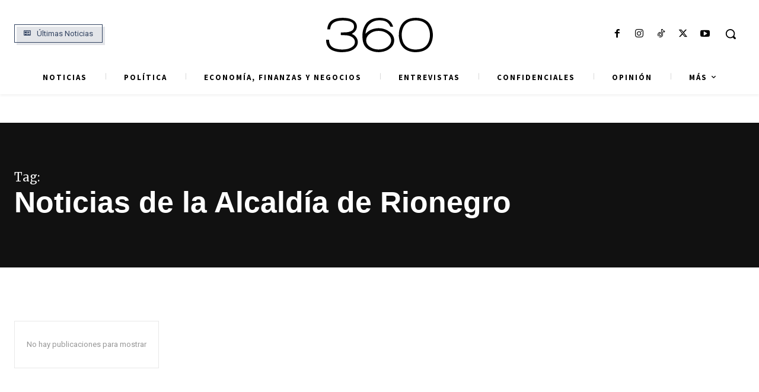

--- FILE ---
content_type: text/html; charset=utf-8
request_url: https://www.google.com/recaptcha/api2/aframe
body_size: 152
content:
<!DOCTYPE HTML><html><head><meta http-equiv="content-type" content="text/html; charset=UTF-8"></head><body><script nonce="hoNPPsTjZhgyjsTPWLWiVw">/** Anti-fraud and anti-abuse applications only. See google.com/recaptcha */ try{var clients={'sodar':'https://pagead2.googlesyndication.com/pagead/sodar?'};window.addEventListener("message",function(a){try{if(a.source===window.parent){var b=JSON.parse(a.data);var c=clients[b['id']];if(c){var d=document.createElement('img');d.src=c+b['params']+'&rc='+(localStorage.getItem("rc::a")?sessionStorage.getItem("rc::b"):"");window.document.body.appendChild(d);sessionStorage.setItem("rc::e",parseInt(sessionStorage.getItem("rc::e")||0)+1);localStorage.setItem("rc::h",'1769308690902');}}}catch(b){}});window.parent.postMessage("_grecaptcha_ready", "*");}catch(b){}</script></body></html>